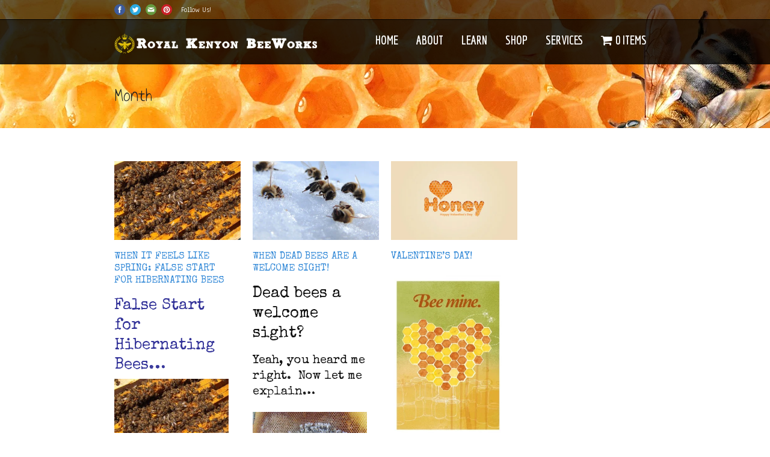

--- FILE ---
content_type: text/html; charset=UTF-8
request_url: https://kenyonbee.com/2016/02/
body_size: 20883
content:
<!DOCTYPE html>
<!--[if lt IE 7]><html class="no-js lt-ie9 lt-ie8 lt-ie7" lang="en-US"> <![endif]-->
<!--[if IE 7]><html class="no-js lt-ie9 lt-ie8" lang="en-US"> <![endif]-->
<!--[if IE 8]><html class="no-js lt-ie9" lang="en-US"> <![endif]-->
<!--[if gt IE 8]><!--> <html class="no-js" lang="en-US"> <!--<![endif]-->
<head>

	<!-- Basic Page Needs
  ================================================== -->
	<meta charset="UTF-8" />
	
	
	<!--[if lt IE 9]>
		<script src="https://html5shiv.googlecode.com/svn/trunk/html5.js"></script>
	<![endif]-->

	<!-- CSS
  ================================================== -->
				<meta name="viewport" content="width=device-width, initial-scale=1.0, maximum-scale=1.0, user-scalable=no">
		
	<!--[if IE 7]>
		<link rel="stylesheet" href="https://kenyonbee.com/wp-content/themes/tourpackage/stylesheet/ie7-style.css" /> 
		<link rel="stylesheet" href="https://kenyonbee.com/wp-content/themes/tourpackage/stylesheet/font-awesome/font-awesome-ie7.min.css" /> 
	<![endif]-->	
	
	<link rel="shortcut icon" href="https://kenyonbee.com/wp-content/uploads/2015/04/favicon2.ico" type="image/x-icon" /><meta property="og:image" content="https://kenyonbee.com/wp-content/uploads/2016/02/Flagstaff-Honey-Bees-Royal-Kenyon-BeeWorks-150x150.jpg"/>        <style type="text/css">        </style>
        <meta name='robots' content='noindex, follow' />

	<!-- This site is optimized with the Yoast SEO plugin v26.6 - https://yoast.com/wordpress/plugins/seo/ -->
	<title>February 2016 - Flagstaff Honey</title>
	<meta property="og:locale" content="en_US" />
	<meta property="og:type" content="website" />
	<meta property="og:title" content="February 2016 - Flagstaff Honey" />
	<meta property="og:url" content="https://kenyonbee.com/2016/02/" />
	<meta property="og:site_name" content="Flagstaff Honey" />
	<meta property="og:image" content="https://kenyonbee.com/wp-content/uploads/2017/11/Save-the-Bees-Kids-1-1024x682.png" />
	<meta property="og:image:width" content="1024" />
	<meta property="og:image:height" content="682" />
	<meta property="og:image:type" content="image/png" />
	<script type="application/ld+json" class="yoast-schema-graph">{"@context":"https://schema.org","@graph":[{"@type":"CollectionPage","@id":"https://kenyonbee.com/2016/02/","url":"https://kenyonbee.com/2016/02/","name":"February 2016 - Flagstaff Honey","isPartOf":{"@id":"https://kenyonbee.com/#website"},"primaryImageOfPage":{"@id":"https://kenyonbee.com/2016/02/#primaryimage"},"image":{"@id":"https://kenyonbee.com/2016/02/#primaryimage"},"thumbnailUrl":"https://kenyonbee.com/wp-content/uploads/2016/02/Flagstaff-Honey-Bees-Royal-Kenyon-BeeWorks.jpg","breadcrumb":{"@id":"https://kenyonbee.com/2016/02/#breadcrumb"},"inLanguage":"en-US"},{"@type":"ImageObject","inLanguage":"en-US","@id":"https://kenyonbee.com/2016/02/#primaryimage","url":"https://kenyonbee.com/wp-content/uploads/2016/02/Flagstaff-Honey-Bees-Royal-Kenyon-BeeWorks.jpg","contentUrl":"https://kenyonbee.com/wp-content/uploads/2016/02/Flagstaff-Honey-Bees-Royal-Kenyon-BeeWorks.jpg","width":960,"height":720,"caption":"Flagstaff Honey Bees Royal Kenyon BeeWorks"},{"@type":"BreadcrumbList","@id":"https://kenyonbee.com/2016/02/#breadcrumb","itemListElement":[{"@type":"ListItem","position":1,"name":"Home","item":"https://kenyonbee.com/"},{"@type":"ListItem","position":2,"name":"Archives for February 2016"}]},{"@type":"WebSite","@id":"https://kenyonbee.com/#website","url":"https://kenyonbee.com/","name":"Flagstaff Honey","description":"Raw Honey, Soaps, Lip Balms, Candles &amp; More From Rescued Honey Bees!","publisher":{"@id":"https://kenyonbee.com/#organization"},"potentialAction":[{"@type":"SearchAction","target":{"@type":"EntryPoint","urlTemplate":"https://kenyonbee.com/?s={search_term_string}"},"query-input":{"@type":"PropertyValueSpecification","valueRequired":true,"valueName":"search_term_string"}}],"inLanguage":"en-US"},{"@type":"Organization","@id":"https://kenyonbee.com/#organization","name":"Royal Kenyon BeeWorks","url":"https://kenyonbee.com/","logo":{"@type":"ImageObject","inLanguage":"en-US","@id":"https://kenyonbee.com/#/schema/logo/image/","url":"https://kenyonbee.com/wp-content/uploads/2015/04/RKB-Business-Card-2-1.png","contentUrl":"https://kenyonbee.com/wp-content/uploads/2015/04/RKB-Business-Card-2-1.png","width":1085,"height":635,"caption":"Royal Kenyon BeeWorks"},"image":{"@id":"https://kenyonbee.com/#/schema/logo/image/"},"sameAs":["https://www.facebook.com/kenyonbees/","https://x.com/kenyonbees","http://www.instagram.com/flagstaffhoney"]}]}</script>
	<!-- / Yoast SEO plugin. -->


<link rel='dns-prefetch' href='//fonts.googleapis.com' />
<link rel='dns-prefetch' href='//ajax.googleapis.com' />
<link rel="alternate" type="application/rss+xml" title="Flagstaff Honey &raquo; Feed" href="https://kenyonbee.com/feed/" />
<link rel="alternate" type="application/rss+xml" title="Flagstaff Honey &raquo; Comments Feed" href="https://kenyonbee.com/comments/feed/" />
<style id='wp-img-auto-sizes-contain-inline-css' type='text/css'>
img:is([sizes=auto i],[sizes^="auto," i]){contain-intrinsic-size:3000px 1500px}
/*# sourceURL=wp-img-auto-sizes-contain-inline-css */
</style>
<link rel='stylesheet' id='pkt-style-css' href='https://kenyonbee.com/wp-content/themes/tourpackage/style.css' type='text/css' media='all' />
<link rel='stylesheet' id='pkt-foundation-css' href='https://kenyonbee.com/wp-content/themes/tourpackage/stylesheet/foundation-responsive.css' type='text/css' media='all' />
<link rel='stylesheet' id='style-custom-css' href='https://kenyonbee.com/wp-content/themes/tourpackage/style-custom.css' type='text/css' media='all' />
<link rel='stylesheet' id='Google-Font-Anaheim-css' href='https://fonts.googleapis.com/css?family=Anaheim%3An%2Ci%2Cb%2Cbi&#038;subset=latin&#038;ver=6.9' type='text/css' media='all' />
<link rel='stylesheet' id='Google-Font-Annie+Use+Your+Telescope-css' href='https://fonts.googleapis.com/css?family=Annie+Use+Your+Telescope%3An%2Ci%2Cb%2Cbi&#038;subset=latin&#038;ver=6.9' type='text/css' media='all' />
<link rel='stylesheet' id='Google-Font-Covered+By+Your+Grace-css' href='https://fonts.googleapis.com/css?family=Covered+By+Your+Grace%3An%2Ci%2Cb%2Cbi&#038;subset=latin&#038;ver=6.9' type='text/css' media='all' />
<link rel='stylesheet' id='Google-Font-Droid+Serif-css' href='https://fonts.googleapis.com/css?family=Droid+Serif%3An%2Ci%2Cb%2Cbi&#038;subset=latin&#038;ver=6.9' type='text/css' media='all' />
<link rel='stylesheet' id='Google-Font-Economica-css' href='https://fonts.googleapis.com/css?family=Economica%3An%2Ci%2Cb%2Cbi&#038;subset=latin&#038;ver=6.9' type='text/css' media='all' />
<link rel='stylesheet' id='Google-Font-Special+Elite-css' href='https://fonts.googleapis.com/css?family=Special+Elite%3An%2Ci%2Cb%2Cbi&#038;subset=latin&#038;ver=6.9' type='text/css' media='all' />
<link rel='stylesheet' id='sbi_styles-css' href='https://kenyonbee.com/wp-content/plugins/instagram-feed/css/sbi-styles.min.css' type='text/css' media='all' />
<link rel='stylesheet' id='layerslider-css' href='https://kenyonbee.com/wp-content/plugins/layerslider/assets/static/layerslider/css/layerslider.css' type='text/css' media='all' />
<link rel='stylesheet' id='ls-google-fonts-css' href='https://fonts.googleapis.com/css?family=Lato:100,300,regular,700,900%7COpen+Sans:300%7CIndie+Flower:regular%7COswald:300,regular,700&#038;subset=latin%2Clatin-ext' type='text/css' media='all' />
<style id='wp-block-library-inline-css' type='text/css'>
:root{--wp-block-synced-color:#7a00df;--wp-block-synced-color--rgb:122,0,223;--wp-bound-block-color:var(--wp-block-synced-color);--wp-editor-canvas-background:#ddd;--wp-admin-theme-color:#007cba;--wp-admin-theme-color--rgb:0,124,186;--wp-admin-theme-color-darker-10:#006ba1;--wp-admin-theme-color-darker-10--rgb:0,107,160.5;--wp-admin-theme-color-darker-20:#005a87;--wp-admin-theme-color-darker-20--rgb:0,90,135;--wp-admin-border-width-focus:2px}@media (min-resolution:192dpi){:root{--wp-admin-border-width-focus:1.5px}}.wp-element-button{cursor:pointer}:root .has-very-light-gray-background-color{background-color:#eee}:root .has-very-dark-gray-background-color{background-color:#313131}:root .has-very-light-gray-color{color:#eee}:root .has-very-dark-gray-color{color:#313131}:root .has-vivid-green-cyan-to-vivid-cyan-blue-gradient-background{background:linear-gradient(135deg,#00d084,#0693e3)}:root .has-purple-crush-gradient-background{background:linear-gradient(135deg,#34e2e4,#4721fb 50%,#ab1dfe)}:root .has-hazy-dawn-gradient-background{background:linear-gradient(135deg,#faaca8,#dad0ec)}:root .has-subdued-olive-gradient-background{background:linear-gradient(135deg,#fafae1,#67a671)}:root .has-atomic-cream-gradient-background{background:linear-gradient(135deg,#fdd79a,#004a59)}:root .has-nightshade-gradient-background{background:linear-gradient(135deg,#330968,#31cdcf)}:root .has-midnight-gradient-background{background:linear-gradient(135deg,#020381,#2874fc)}:root{--wp--preset--font-size--normal:16px;--wp--preset--font-size--huge:42px}.has-regular-font-size{font-size:1em}.has-larger-font-size{font-size:2.625em}.has-normal-font-size{font-size:var(--wp--preset--font-size--normal)}.has-huge-font-size{font-size:var(--wp--preset--font-size--huge)}.has-text-align-center{text-align:center}.has-text-align-left{text-align:left}.has-text-align-right{text-align:right}.has-fit-text{white-space:nowrap!important}#end-resizable-editor-section{display:none}.aligncenter{clear:both}.items-justified-left{justify-content:flex-start}.items-justified-center{justify-content:center}.items-justified-right{justify-content:flex-end}.items-justified-space-between{justify-content:space-between}.screen-reader-text{border:0;clip-path:inset(50%);height:1px;margin:-1px;overflow:hidden;padding:0;position:absolute;width:1px;word-wrap:normal!important}.screen-reader-text:focus{background-color:#ddd;clip-path:none;color:#444;display:block;font-size:1em;height:auto;left:5px;line-height:normal;padding:15px 23px 14px;text-decoration:none;top:5px;width:auto;z-index:100000}html :where(.has-border-color){border-style:solid}html :where([style*=border-top-color]){border-top-style:solid}html :where([style*=border-right-color]){border-right-style:solid}html :where([style*=border-bottom-color]){border-bottom-style:solid}html :where([style*=border-left-color]){border-left-style:solid}html :where([style*=border-width]){border-style:solid}html :where([style*=border-top-width]){border-top-style:solid}html :where([style*=border-right-width]){border-right-style:solid}html :where([style*=border-bottom-width]){border-bottom-style:solid}html :where([style*=border-left-width]){border-left-style:solid}html :where(img[class*=wp-image-]){height:auto;max-width:100%}:where(figure){margin:0 0 1em}html :where(.is-position-sticky){--wp-admin--admin-bar--position-offset:var(--wp-admin--admin-bar--height,0px)}@media screen and (max-width:600px){html :where(.is-position-sticky){--wp-admin--admin-bar--position-offset:0px}}

/*# sourceURL=wp-block-library-inline-css */
</style><link rel='stylesheet' id='wc-blocks-style-css' href='https://kenyonbee.com/wp-content/plugins/woocommerce/assets/client/blocks/wc-blocks.css' type='text/css' media='all' />
<style id='global-styles-inline-css' type='text/css'>
:root{--wp--preset--aspect-ratio--square: 1;--wp--preset--aspect-ratio--4-3: 4/3;--wp--preset--aspect-ratio--3-4: 3/4;--wp--preset--aspect-ratio--3-2: 3/2;--wp--preset--aspect-ratio--2-3: 2/3;--wp--preset--aspect-ratio--16-9: 16/9;--wp--preset--aspect-ratio--9-16: 9/16;--wp--preset--color--black: #000000;--wp--preset--color--cyan-bluish-gray: #abb8c3;--wp--preset--color--white: #ffffff;--wp--preset--color--pale-pink: #f78da7;--wp--preset--color--vivid-red: #cf2e2e;--wp--preset--color--luminous-vivid-orange: #ff6900;--wp--preset--color--luminous-vivid-amber: #fcb900;--wp--preset--color--light-green-cyan: #7bdcb5;--wp--preset--color--vivid-green-cyan: #00d084;--wp--preset--color--pale-cyan-blue: #8ed1fc;--wp--preset--color--vivid-cyan-blue: #0693e3;--wp--preset--color--vivid-purple: #9b51e0;--wp--preset--gradient--vivid-cyan-blue-to-vivid-purple: linear-gradient(135deg,rgb(6,147,227) 0%,rgb(155,81,224) 100%);--wp--preset--gradient--light-green-cyan-to-vivid-green-cyan: linear-gradient(135deg,rgb(122,220,180) 0%,rgb(0,208,130) 100%);--wp--preset--gradient--luminous-vivid-amber-to-luminous-vivid-orange: linear-gradient(135deg,rgb(252,185,0) 0%,rgb(255,105,0) 100%);--wp--preset--gradient--luminous-vivid-orange-to-vivid-red: linear-gradient(135deg,rgb(255,105,0) 0%,rgb(207,46,46) 100%);--wp--preset--gradient--very-light-gray-to-cyan-bluish-gray: linear-gradient(135deg,rgb(238,238,238) 0%,rgb(169,184,195) 100%);--wp--preset--gradient--cool-to-warm-spectrum: linear-gradient(135deg,rgb(74,234,220) 0%,rgb(151,120,209) 20%,rgb(207,42,186) 40%,rgb(238,44,130) 60%,rgb(251,105,98) 80%,rgb(254,248,76) 100%);--wp--preset--gradient--blush-light-purple: linear-gradient(135deg,rgb(255,206,236) 0%,rgb(152,150,240) 100%);--wp--preset--gradient--blush-bordeaux: linear-gradient(135deg,rgb(254,205,165) 0%,rgb(254,45,45) 50%,rgb(107,0,62) 100%);--wp--preset--gradient--luminous-dusk: linear-gradient(135deg,rgb(255,203,112) 0%,rgb(199,81,192) 50%,rgb(65,88,208) 100%);--wp--preset--gradient--pale-ocean: linear-gradient(135deg,rgb(255,245,203) 0%,rgb(182,227,212) 50%,rgb(51,167,181) 100%);--wp--preset--gradient--electric-grass: linear-gradient(135deg,rgb(202,248,128) 0%,rgb(113,206,126) 100%);--wp--preset--gradient--midnight: linear-gradient(135deg,rgb(2,3,129) 0%,rgb(40,116,252) 100%);--wp--preset--font-size--small: 13px;--wp--preset--font-size--medium: 20px;--wp--preset--font-size--large: 36px;--wp--preset--font-size--x-large: 42px;--wp--preset--spacing--20: 0.44rem;--wp--preset--spacing--30: 0.67rem;--wp--preset--spacing--40: 1rem;--wp--preset--spacing--50: 1.5rem;--wp--preset--spacing--60: 2.25rem;--wp--preset--spacing--70: 3.38rem;--wp--preset--spacing--80: 5.06rem;--wp--preset--shadow--natural: 6px 6px 9px rgba(0, 0, 0, 0.2);--wp--preset--shadow--deep: 12px 12px 50px rgba(0, 0, 0, 0.4);--wp--preset--shadow--sharp: 6px 6px 0px rgba(0, 0, 0, 0.2);--wp--preset--shadow--outlined: 6px 6px 0px -3px rgb(255, 255, 255), 6px 6px rgb(0, 0, 0);--wp--preset--shadow--crisp: 6px 6px 0px rgb(0, 0, 0);}:where(.is-layout-flex){gap: 0.5em;}:where(.is-layout-grid){gap: 0.5em;}body .is-layout-flex{display: flex;}.is-layout-flex{flex-wrap: wrap;align-items: center;}.is-layout-flex > :is(*, div){margin: 0;}body .is-layout-grid{display: grid;}.is-layout-grid > :is(*, div){margin: 0;}:where(.wp-block-columns.is-layout-flex){gap: 2em;}:where(.wp-block-columns.is-layout-grid){gap: 2em;}:where(.wp-block-post-template.is-layout-flex){gap: 1.25em;}:where(.wp-block-post-template.is-layout-grid){gap: 1.25em;}.has-black-color{color: var(--wp--preset--color--black) !important;}.has-cyan-bluish-gray-color{color: var(--wp--preset--color--cyan-bluish-gray) !important;}.has-white-color{color: var(--wp--preset--color--white) !important;}.has-pale-pink-color{color: var(--wp--preset--color--pale-pink) !important;}.has-vivid-red-color{color: var(--wp--preset--color--vivid-red) !important;}.has-luminous-vivid-orange-color{color: var(--wp--preset--color--luminous-vivid-orange) !important;}.has-luminous-vivid-amber-color{color: var(--wp--preset--color--luminous-vivid-amber) !important;}.has-light-green-cyan-color{color: var(--wp--preset--color--light-green-cyan) !important;}.has-vivid-green-cyan-color{color: var(--wp--preset--color--vivid-green-cyan) !important;}.has-pale-cyan-blue-color{color: var(--wp--preset--color--pale-cyan-blue) !important;}.has-vivid-cyan-blue-color{color: var(--wp--preset--color--vivid-cyan-blue) !important;}.has-vivid-purple-color{color: var(--wp--preset--color--vivid-purple) !important;}.has-black-background-color{background-color: var(--wp--preset--color--black) !important;}.has-cyan-bluish-gray-background-color{background-color: var(--wp--preset--color--cyan-bluish-gray) !important;}.has-white-background-color{background-color: var(--wp--preset--color--white) !important;}.has-pale-pink-background-color{background-color: var(--wp--preset--color--pale-pink) !important;}.has-vivid-red-background-color{background-color: var(--wp--preset--color--vivid-red) !important;}.has-luminous-vivid-orange-background-color{background-color: var(--wp--preset--color--luminous-vivid-orange) !important;}.has-luminous-vivid-amber-background-color{background-color: var(--wp--preset--color--luminous-vivid-amber) !important;}.has-light-green-cyan-background-color{background-color: var(--wp--preset--color--light-green-cyan) !important;}.has-vivid-green-cyan-background-color{background-color: var(--wp--preset--color--vivid-green-cyan) !important;}.has-pale-cyan-blue-background-color{background-color: var(--wp--preset--color--pale-cyan-blue) !important;}.has-vivid-cyan-blue-background-color{background-color: var(--wp--preset--color--vivid-cyan-blue) !important;}.has-vivid-purple-background-color{background-color: var(--wp--preset--color--vivid-purple) !important;}.has-black-border-color{border-color: var(--wp--preset--color--black) !important;}.has-cyan-bluish-gray-border-color{border-color: var(--wp--preset--color--cyan-bluish-gray) !important;}.has-white-border-color{border-color: var(--wp--preset--color--white) !important;}.has-pale-pink-border-color{border-color: var(--wp--preset--color--pale-pink) !important;}.has-vivid-red-border-color{border-color: var(--wp--preset--color--vivid-red) !important;}.has-luminous-vivid-orange-border-color{border-color: var(--wp--preset--color--luminous-vivid-orange) !important;}.has-luminous-vivid-amber-border-color{border-color: var(--wp--preset--color--luminous-vivid-amber) !important;}.has-light-green-cyan-border-color{border-color: var(--wp--preset--color--light-green-cyan) !important;}.has-vivid-green-cyan-border-color{border-color: var(--wp--preset--color--vivid-green-cyan) !important;}.has-pale-cyan-blue-border-color{border-color: var(--wp--preset--color--pale-cyan-blue) !important;}.has-vivid-cyan-blue-border-color{border-color: var(--wp--preset--color--vivid-cyan-blue) !important;}.has-vivid-purple-border-color{border-color: var(--wp--preset--color--vivid-purple) !important;}.has-vivid-cyan-blue-to-vivid-purple-gradient-background{background: var(--wp--preset--gradient--vivid-cyan-blue-to-vivid-purple) !important;}.has-light-green-cyan-to-vivid-green-cyan-gradient-background{background: var(--wp--preset--gradient--light-green-cyan-to-vivid-green-cyan) !important;}.has-luminous-vivid-amber-to-luminous-vivid-orange-gradient-background{background: var(--wp--preset--gradient--luminous-vivid-amber-to-luminous-vivid-orange) !important;}.has-luminous-vivid-orange-to-vivid-red-gradient-background{background: var(--wp--preset--gradient--luminous-vivid-orange-to-vivid-red) !important;}.has-very-light-gray-to-cyan-bluish-gray-gradient-background{background: var(--wp--preset--gradient--very-light-gray-to-cyan-bluish-gray) !important;}.has-cool-to-warm-spectrum-gradient-background{background: var(--wp--preset--gradient--cool-to-warm-spectrum) !important;}.has-blush-light-purple-gradient-background{background: var(--wp--preset--gradient--blush-light-purple) !important;}.has-blush-bordeaux-gradient-background{background: var(--wp--preset--gradient--blush-bordeaux) !important;}.has-luminous-dusk-gradient-background{background: var(--wp--preset--gradient--luminous-dusk) !important;}.has-pale-ocean-gradient-background{background: var(--wp--preset--gradient--pale-ocean) !important;}.has-electric-grass-gradient-background{background: var(--wp--preset--gradient--electric-grass) !important;}.has-midnight-gradient-background{background: var(--wp--preset--gradient--midnight) !important;}.has-small-font-size{font-size: var(--wp--preset--font-size--small) !important;}.has-medium-font-size{font-size: var(--wp--preset--font-size--medium) !important;}.has-large-font-size{font-size: var(--wp--preset--font-size--large) !important;}.has-x-large-font-size{font-size: var(--wp--preset--font-size--x-large) !important;}
/*# sourceURL=global-styles-inline-css */
</style>

<style id='classic-theme-styles-inline-css' type='text/css'>
/*! This file is auto-generated */
.wp-block-button__link{color:#fff;background-color:#32373c;border-radius:9999px;box-shadow:none;text-decoration:none;padding:calc(.667em + 2px) calc(1.333em + 2px);font-size:1.125em}.wp-block-file__button{background:#32373c;color:#fff;text-decoration:none}
/*# sourceURL=/wp-includes/css/classic-themes.min.css */
</style>
<link rel='stylesheet' id='contact-form-7-css' href='https://kenyonbee.com/wp-content/plugins/contact-form-7/includes/css/styles.css' type='text/css' media='all' />
<link rel='stylesheet' id='wpsm_counter-font-awesome-front-css' href='https://kenyonbee.com/wp-content/plugins/counter-number-showcase/assets/css/font-awesome/css/font-awesome.min.css' type='text/css' media='all' />
<link rel='stylesheet' id='wpsm_counter_bootstrap-front-css' href='https://kenyonbee.com/wp-content/plugins/counter-number-showcase/assets/css/bootstrap-front.css' type='text/css' media='all' />
<link rel='stylesheet' id='wpsm_counter_column-css' href='https://kenyonbee.com/wp-content/plugins/counter-number-showcase/assets/css/counter-column.css' type='text/css' media='all' />
<link rel='stylesheet' id='fti-feeds-css' href='https://kenyonbee.com/wp-content/plugins/feed-them-instagram/feeds/css/styles.css' type='text/css' media='all' />
<link rel='stylesheet' id='jquery-style-css' href='//ajax.googleapis.com/ajax/libs/jqueryui/1.8.2/themes/smoothness/jquery-ui.css' type='text/css' media='all' />
<link rel='stylesheet' id='wpr_giftcards_css-css' href='https://kenyonbee.com/wp-content/plugins/gift-cards-for-woocommerce/assets/css/styles.css' type='text/css' media='all' />
<link rel='stylesheet' id='wpmenucart-icons-css' href='https://kenyonbee.com/wp-content/plugins/woocommerce-menu-bar-cart/assets/css/wpmenucart-icons.min.css' type='text/css' media='all' />
<style id='wpmenucart-icons-inline-css' type='text/css'>
@font-face{font-family:WPMenuCart;src:url(https://kenyonbee.com/wp-content/plugins/woocommerce-menu-bar-cart/assets/fonts/WPMenuCart.eot);src:url(https://kenyonbee.com/wp-content/plugins/woocommerce-menu-bar-cart/assets/fonts/WPMenuCart.eot?#iefix) format('embedded-opentype'),url(https://kenyonbee.com/wp-content/plugins/woocommerce-menu-bar-cart/assets/fonts/WPMenuCart.woff2) format('woff2'),url(https://kenyonbee.com/wp-content/plugins/woocommerce-menu-bar-cart/assets/fonts/WPMenuCart.woff) format('woff'),url(https://kenyonbee.com/wp-content/plugins/woocommerce-menu-bar-cart/assets/fonts/WPMenuCart.ttf) format('truetype'),url(https://kenyonbee.com/wp-content/plugins/woocommerce-menu-bar-cart/assets/fonts/WPMenuCart.svg#WPMenuCart) format('svg');font-weight:400;font-style:normal;font-display:swap}
/*# sourceURL=wpmenucart-icons-inline-css */
</style>
<link rel='stylesheet' id='wpmenucart-css' href='https://kenyonbee.com/wp-content/plugins/woocommerce-menu-bar-cart/assets/css/wpmenucart-main.min.css' type='text/css' media='all' />
<link rel='stylesheet' id='woocommerce-layout-css' href='https://kenyonbee.com/wp-content/plugins/woocommerce/assets/css/woocommerce-layout.css' type='text/css' media='all' />
<link rel='stylesheet' id='woocommerce-smallscreen-css' href='https://kenyonbee.com/wp-content/plugins/woocommerce/assets/css/woocommerce-smallscreen.css' type='text/css' media='only screen and (max-width: 768px)' />
<link rel='stylesheet' id='woocommerce-general-css' href='https://kenyonbee.com/wp-content/plugins/woocommerce/assets/css/woocommerce.css' type='text/css' media='all' />
<style id='woocommerce-inline-inline-css' type='text/css'>
.woocommerce form .form-row .required { visibility: visible; }
/*# sourceURL=woocommerce-inline-inline-css */
</style>
<link rel='stylesheet' id='wp-date-remover-css' href='https://kenyonbee.com/wp-content/plugins/wp-date-remover/public/css/wp-date-remover-public.css' type='text/css' media='all' />
<link rel='stylesheet' id='wp-add-custom-css-css' href='https://kenyonbee.com?display_custom_css=css&#038;ver=6.9' type='text/css' media='all' />
<link rel='stylesheet' id='themeblvd_gmap-css' href='https://kenyonbee.com/wp-content/plugins/theme-blvd-responsive-google-maps/assets/style.css' type='text/css' media='all' />
<link rel='stylesheet' id='superfish-css' href='https://kenyonbee.com/wp-content/themes/tourpackage/stylesheet/superfish.css' type='text/css' media='all' />
<link rel='stylesheet' id='fancybox-css' href='https://kenyonbee.com/wp-content/themes/tourpackage/stylesheet/fancybox.css' type='text/css' media='all' />
<link rel='stylesheet' id='fancybox-thumbs-css' href='https://kenyonbee.com/wp-content/themes/tourpackage/stylesheet/jquery.fancybox-thumbs.css' type='text/css' media='all' />
<link rel='stylesheet' id='font-awesome-css' href='https://kenyonbee.com/wp-content/themes/tourpackage/stylesheet/font-awesome/font-awesome.css' type='text/css' media='all' />
<link rel='stylesheet' id='tourpackage-flex-slider-css' href='https://kenyonbee.com/wp-content/themes/tourpackage/stylesheet/flexslider.css' type='text/css' media='all' />
<script type="text/javascript" id="wpo_min-header-0-js-extra">
/* <![CDATA[ */
var ftsAjax = {"ajaxurl":"https://kenyonbee.com/wp-admin/admin-ajax.php"};
var ftsAjax = {"ajaxurl":"https://kenyonbee.com/wp-admin/admin-ajax.php"};
var LS_Meta = {"v":"6.11.2","fixGSAP":"1"};
//# sourceURL=wpo_min-header-0-js-extra
/* ]]> */
</script>
<script type="text/javascript" src="https://kenyonbee.com/wp-content/cache/wpo-minify/1767422373/assets/wpo-minify-header-c8ac4e42.min.js" id="wpo_min-header-0-js"></script>
<script type="text/javascript" id="wpo_min-header-1-js-extra">
/* <![CDATA[ */
var wc_add_to_cart_params = {"ajax_url":"/wp-admin/admin-ajax.php","wc_ajax_url":"/?wc-ajax=%%endpoint%%","i18n_view_cart":"View cart","cart_url":"https://kenyonbee.com/cart/","is_cart":"","cart_redirect_after_add":"no"};
var woocommerce_params = {"ajax_url":"/wp-admin/admin-ajax.php","wc_ajax_url":"/?wc-ajax=%%endpoint%%","i18n_password_show":"Show password","i18n_password_hide":"Hide password"};
//# sourceURL=wpo_min-header-1-js-extra
/* ]]> */
</script>
<script type="text/javascript" src="https://kenyonbee.com/wp-content/cache/wpo-minify/1767422373/assets/wpo-minify-header-e9ad3715.min.js" id="wpo_min-header-1-js" defer="defer" data-wp-strategy="defer"></script>
<script type="text/javascript" src="https://kenyonbee.com/wp-content/cache/wpo-minify/1767422373/assets/wpo-minify-header-b55e0f8a.min.js" id="wpo_min-header-2-js"></script>
<meta name="generator" content="Powered by LayerSlider 6.11.2 - Multi-Purpose, Responsive, Parallax, Mobile-Friendly Slider Plugin for WordPress." />
<!-- LayerSlider updates and docs at: https://layerslider.kreaturamedia.com -->
<link rel="https://api.w.org/" href="https://kenyonbee.com/wp-json/" /><link rel="EditURI" type="application/rsd+xml" title="RSD" href="https://kenyonbee.com/xmlrpc.php?rsd" />
<meta name="generator" content="WordPress 6.9" />
<meta name="generator" content="WooCommerce 10.4.3" />
        <script type="text/javascript">
            var myAjaxFTS = 'https://kenyonbee.com/wp-admin/admin-ajax.php';
        </script>
                <script type="text/javascript">
            var myAjaxFTS = 'https://kenyonbee.com/wp-admin/admin-ajax.php';
        </script>
        <script>
  (function(i,s,o,g,r,a,m){i['GoogleAnalyticsObject']=r;i[r]=i[r]||function(){
  (i[r].q=i[r].q||[]).push(arguments)},i[r].l=1*new Date();a=s.createElement(o),
  m=s.getElementsByTagName(o)[0];a.async=1;a.src=g;m.parentNode.insertBefore(a,m)
  })(window,document,'script','//www.google-analytics.com/analytics.js','ga');

  ga('create', 'UA-62122140-1', 'auto');
  ga('send', 'pageview');

</script><style type="text/css">@font-face {font-family: "";src: url("");src: url("?#iefix") format("embedded-opentype"), url("") format("truetype");font-weight: normal;font-style: normal;}</style>	
<!--[if lt IE 9]>
<style type="text/css">
	div.shortcode-dropcap.circle,
	div.anythingSlider .anythingControls ul a, .flex-control-nav li a, 
	.nivo-controlNav a, ls-bottom-slidebuttons a{
		z-index: 1000;
		position: relative;
		behavior: url(https://kenyonbee.com/wp-content/themes/tourpackage/stylesheet/ie-fix/PIE.php);
	}

	ul.gdl-accordion li, ul.gdl-toggle-box li{ overflow: hidden; }
	
		
</style>
<![endif]-->
	<noscript><style>.woocommerce-product-gallery{ opacity: 1 !important; }</style></noscript>
	</head>
<body class="archive date wp-theme-tourpackage theme-tourpackage woocommerce-no-js">
<div class="body-outer-wrapper " >
	<div class="body-wrapper">
		<div class="header-outer-wrapper no-top-slider">
			<div class="header-area-wrapper">
				<!-- top navigation -->
									<div class="top-navigation-wrapper boxed-style">
						<div class="top-navigation-container container">
							<div class="top-social-wrapper"><div id="gdl-social-icon" class="social-wrapper gdl-retina"><div class="social-icon-wrapper"><div class="social-icon"><a target="_blank" href="https://www.facebook.com/kenyonbees"><img src="https://kenyonbee.com/wp-content/themes/tourpackage/images/icon/social-icon/facebook.png" alt="facebook" width="18" height="18" /></a></div><div class="social-icon"><a target="_blank" href="http://www.twitter.com/kenyonbees"><img src="https://kenyonbee.com/wp-content/themes/tourpackage/images/icon/social-icon/twitter.png" alt="twitter" width="18" height="18" /></a></div><div class="social-icon"><a target="_blank" href="https://kenyonbee.com/contact-us/"><img src="https://kenyonbee.com/wp-content/themes/tourpackage/images/icon/social-icon/email.png" alt="email" width="18" height="18" /></a></div><div class="social-icon"><a target="_blank" href="http://www.instagram.com/flagstaffhoney"><img src="https://kenyonbee.com/wp-content/themes/tourpackage/images/icon/social-icon/pinterest.png" alt="pinterest" width="18" height="18" /></a></div></div></div></div><div class="top-navigation-left-text"><b><span style="color: #ffffff;">Follow Us!</b></div>							<div class="clear"></div>
						</div>
					</div> <!-- top navigation wrapper -->
								
				<div class="header-wrapper boxed-style">
					<div class="header-container container">
						<!-- Get Logo -->
						<div class="logo-wrapper">
							<a href="https://kenyonbee.com"><img src="https://kenyonbee.com/wp-content/uploads/2015/11/Kenyon-Logo-Name-2.png" alt=""/></a>						</div>

						<!-- Navigation -->
						<div class="gdl-navigation-wrapper">
							<div class="responsive-menu-wrapper"><select id="menu-menu-1" class="menu dropdown-menu"><option value="" class="blank">&#8212; Main Menu &#8212;</option><option class="menu-item menu-item-type-post_type menu-item-object-page menu-item-home menu-item-123 menu-item-depth-0" value="https://kenyonbee.com/">Home</option>
<option class="ppr-rewrite menu-item menu-item-type-post_type menu-item-object-page menu-item-has-children menu-item-122 menu-item-depth-0" value="https://kenyonbee.com/our-story">About</option>	<option class="menu-item menu-item-type-post_type menu-item-object-page menu-item-2906 menu-item-depth-1" value="https://kenyonbee.com/our-story/">- Our Story</option>
	<option class="menu-item menu-item-type-custom menu-item-object-custom menu-item-595 menu-item-depth-1" value="https://kenyonbee.com/flagstaff-honey/">- About Our Honey</option>
	<option class="menu-item menu-item-type-post_type menu-item-object-page menu-item-119 menu-item-depth-1" value="https://kenyonbee.com/contact-us/">- Contact Us</option>

<option class="menu-item menu-item-type-post_type menu-item-object-page menu-item-has-children menu-item-112 menu-item-depth-0" value="https://kenyonbee.com/education/">Learn</option>	<option class="menu-item menu-item-type-post_type menu-item-object-page menu-item-2907 menu-item-depth-1" value="https://kenyonbee.com/education/">- Education</option>
	<option class="menu-item menu-item-type-post_type menu-item-object-page menu-item-2908 menu-item-depth-1" value="https://kenyonbee.com/lectures-and-talks/">- Lectures and Talks</option>
	<option class="menu-item menu-item-type-post_type menu-item-object-page menu-item-297 menu-item-depth-1" value="https://kenyonbee.com/flagstaff-az/">- About Flagstaff, AZ</option>

<option class="menu-item menu-item-type-post_type menu-item-object-page menu-item-has-children menu-item-1071 menu-item-depth-0" value="https://kenyonbee.com/shop/">Shop</option>	<option class="menu-item menu-item-type-custom menu-item-object-custom menu-item-598 menu-item-depth-1" value="https://kenyonbee.com/shop">- Local Flagstaff Delivery</option>
	<option class="menu-item menu-item-type-custom menu-item-object-custom menu-item-596 menu-item-depth-1" value="https://kenyonbee.com/shop">- Nationwide Shipping</option>
	<option class="menu-item menu-item-type-custom menu-item-object-custom menu-item-597 menu-item-depth-1" value="https://kenyonbee.com/buy-in-person/">- Buy In Person</option>

<option class="menu-item menu-item-type-post_type menu-item-object-page menu-item-has-children menu-item-756 menu-item-depth-0" value="https://kenyonbee.com/flagstaff-bee-removal/">Services</option>	<option class="menu-item menu-item-type-post_type menu-item-object-page menu-item-714 menu-item-depth-1" value="https://kenyonbee.com/flagstaff-bee-removal/">- Bee &#038; Wasp Removal</option>
	<option class="menu-item menu-item-type-post_type menu-item-object-page menu-item-710 menu-item-depth-1" value="https://kenyonbee.com/flagstaff-honey-delivery/">- Hive2Home Monthly Honey Delivery</option>

<li class=" wpmenucartli wpmenucart-display-right menu-item" id="wpmenucartli"><a class="wpmenucart-contents empty-wpmenucart-visible" href="https://kenyonbee.com/shop/" title="Start shopping"><i class="wpmenucart-icon-shopping-cart-0" role="img" aria-label="Cart"></i><span class="cartcontents">0 items</span></a></li></select></div><div class="clear"></div><div class="navigation-wrapper sliding-bar"><div class="gdl-current-menu" ></div><div class="main-superfish-wrapper" id="main-superfish-wrapper" ><ul id="menu-menu-2" class="sf-menu"><li id="menu-item-123" class="menu-item menu-item-type-post_type menu-item-object-page menu-item-home menu-item-123"><a href="https://kenyonbee.com/">Home</a></li>
<li id="menu-item-122" class="ppr-rewrite menu-item menu-item-type-post_type menu-item-object-page menu-item-has-children menu-item-122"><a href="https://kenyonbee.com/our-story">About</a>
<ul class="sub-menu">
	<li id="menu-item-2906" class="menu-item menu-item-type-post_type menu-item-object-page menu-item-2906"><a href="https://kenyonbee.com/our-story/">Our Story</a></li>
	<li id="menu-item-595" class="menu-item menu-item-type-custom menu-item-object-custom menu-item-595"><a href="https://kenyonbee.com/flagstaff-honey/" title="Organically produced raw honey">About Our Honey</a></li>
	<li id="menu-item-119" class="menu-item menu-item-type-post_type menu-item-object-page menu-item-119"><a href="https://kenyonbee.com/contact-us/">Contact Us</a></li>
</ul>
</li>
<li id="menu-item-112" class="menu-item menu-item-type-post_type menu-item-object-page menu-item-has-children menu-item-112"><a href="https://kenyonbee.com/education/">Learn</a>
<ul class="sub-menu">
	<li id="menu-item-2907" class="menu-item menu-item-type-post_type menu-item-object-page menu-item-2907"><a href="https://kenyonbee.com/education/">Education</a></li>
	<li id="menu-item-2908" class="menu-item menu-item-type-post_type menu-item-object-page menu-item-2908"><a href="https://kenyonbee.com/lectures-and-talks/">Lectures and Talks</a></li>
	<li id="menu-item-297" class="menu-item menu-item-type-post_type menu-item-object-page menu-item-297"><a href="https://kenyonbee.com/flagstaff-az/">About Flagstaff, AZ</a></li>
</ul>
</li>
<li id="menu-item-1071" class="menu-item menu-item-type-post_type menu-item-object-page menu-item-has-children menu-item-1071"><a href="https://kenyonbee.com/shop/">Shop</a>
<ul class="sub-menu">
	<li id="menu-item-598" class="menu-item menu-item-type-custom menu-item-object-custom menu-item-598"><a href="https://kenyonbee.com/shop" title="We Hand-deliver in Flagstaff!">Local Flagstaff Delivery</a></li>
	<li id="menu-item-596" class="menu-item menu-item-type-custom menu-item-object-custom menu-item-596"><a href="https://kenyonbee.com/shop" title="We ship to all 50 states!">Nationwide Shipping</a></li>
	<li id="menu-item-597" class="menu-item menu-item-type-custom menu-item-object-custom menu-item-597"><a href="https://kenyonbee.com/buy-in-person/">Buy In Person</a></li>
</ul>
</li>
<li id="menu-item-756" class="menu-item menu-item-type-post_type menu-item-object-page menu-item-has-children menu-item-756"><a href="https://kenyonbee.com/flagstaff-bee-removal/">Services</a>
<ul class="sub-menu">
	<li id="menu-item-714" class="menu-item menu-item-type-post_type menu-item-object-page menu-item-714"><a href="https://kenyonbee.com/flagstaff-bee-removal/">Bee &#038; Wasp Removal</a></li>
	<li id="menu-item-710" class="menu-item menu-item-type-post_type menu-item-object-page menu-item-710"><a href="https://kenyonbee.com/flagstaff-honey-delivery/">Hive2Home Monthly Honey Delivery</a></li>
</ul>
</li>
<li class="menu-item menu-item-type-post_type menu-item-object-page wpmenucartli wpmenucart-display-right menu-item" id="wpmenucartli"><a class="wpmenucart-contents empty-wpmenucart-visible" href="https://kenyonbee.com/shop/" title="Start shopping"><i class="wpmenucart-icon-shopping-cart-0" role="img" aria-label="Cart"></i><span class="cartcontents">0 items</span></a></li></ul><div class="clear"></div></div><div class="clear"></div></div>							<div class="clear"></div>
						</div>
						<div class="clear"></div>
					</div> <!-- header container -->
				</div> <!-- header area -->		
			</div> <!-- header wrapper -->		
			<div class="page-header-wrapper gdl-container-color boxed-style gdl-border-x bottom"><div class="page-header-overlay"></div><div class="page-header-container container"><h1 class="page-header-title">Month</h1><div class="clear"></div></div></div>		</div> <!-- header outer wrapper --><div class="content-outer-wrapper">
	<div class="content-wrapper container main ">
		<div class="page-wrapper archive-page ">
		<div class="row gdl-page-row-wrapper"><div class="gdl-page-left mb0 twelve columns"><div class="row"><div class="gdl-page-item mb0 pb20 twelve columns"><div id="blog-item-holder" class="blog-item-holder"><div class="row"><div class="three columns gdl-blog-widget"><div class="blog-content-wrapper"><div class="blog-media-wrapper gdl-image"><a href="https://kenyonbee.com/when-it-feels-like-spring-false-start-for-the-bees/"><img src="https://kenyonbee.com/wp-content/uploads/2016/02/Flagstaff-Honey-Bees-Royal-Kenyon-BeeWorks-400x250.jpg" alt="Flagstaff Honey Bees Royal Kenyon BeeWorks"/></a></div><h2 class="blog-title"><a href="https://kenyonbee.com/when-it-feels-like-spring-false-start-for-the-bees/">When it feels like Spring: False start for hibernating bees</a></h2><div class="blog-info-wrapper"><div class="blog-date"><a href="https://kenyonbee.com/2026/01/17/" ></a></div><div class="blog-comment"><span class="blog-info-divider">|</span><span>Comments are Off</span></div><div class="clear"></div></div><div class="blog-content"><h2><span style="color: #333399;">False Start for Hibernating Bees&#8230;</span><a href="https://kenyonbee.com/wp-content/uploads/2016/02/Flagstaff-Honey-Bees-Royal-Kenyon-BeeWorks.jpg" rel="attachment wp-att-1127"><img fetchpriority="high" decoding="async" class="size-medium wp-image-1127 alignleft" src="https://kenyonbee.com/wp-content/uploads/2016/02/Flagstaff-Honey-Bees-Royal-Kenyon-BeeWorks-300x225.jpg" alt="Flagstaff Honey Bees Royal Kenyon BeeWorks" width="300" height="225" srcset="https://kenyonbee.com/wp-content/uploads/2016/02/Flagstaff-Honey-Bees-Royal-Kenyon-BeeWorks-300x225.jpg 300w, https://kenyonbee.com/wp-content/uploads/2016/02/Flagstaff-Honey-Bees-Royal-Kenyon-BeeWorks-768x576.jpg 768w, https://kenyonbee.com/wp-content/uploads/2016/02/Flagstaff-Honey-Bees-Royal-Kenyon-BeeWorks.jpg 960w" sizes="(max-width: 300px) 100vw, 300px" /></a></h2>
<p>Would you believe it&#8217;s mid-February around here in Flagstaff?  Having spent the past few days outside I wouldn&#8217;t.  The problem is that neither do the hibernating bees.</p>
<p>We&#8217;ve been having record-breaking highs for this time of year and it&#8217;s truly been out of the norm.  It seems the large El Nino effect for 2015 and 2016 that they&#8217;ve said should produce LOTS of snow has simply vanished.  Instead of being buried in snow, currently, we&#8217;re wrapped in a warm sunshine blanket.  Now don&#8217;t think that I&#8217;m complaining!  It&#8217;s really quite lovely.  Just last week we took the kids to the park for a couple hours and soaked up the sun.  It may FEEL like spring&#8230;but it&#8217;s not.  That may become a problem for our bees.</p>
<p style="text-align: left;">Every day for the past week or so our bees have been pretty active—flying in and out of the hive like it&#8217;s springtime, looking for nectar and pollen.  Problem is that it&#8217;s not springtime.  And there is no nectar or pollen.  So what do we end up with?  Just a bunch of hungry bees buzzing about, expending precious energy in a vain pursuit of a false start to Spring.  Instead of balling up close and conserving energy, bees have begun to strike out in search of resources for the hive, but coming back empty-handed like the first dove sent out by Noah in search of signs of life.<a href="http://www.flagstaffbeeremoval.com/pollination-services/" target="_blank" rel="attachment noopener wp-att-497"><img decoding="async" class="wp-image-497 size-full alignright" title="Hibernating Bees We do out very best to rescue and re-home our native bees. They provide a huge service to us, and we're more than happy to give them a good honey home!" src="https://kenyonbee.com/wp-content/uploads/2015/04/without_bees_they_d_all_be_off_the_menu.jpg" alt="Hibernating Bees We do out very best to rescue and re-home our native bees. They provide a huge service to us, and we're more than happy to give them a good honey home!" width="300" height="300" srcset="https://kenyonbee.com/wp-content/uploads/2015/04/without_bees_they_d_all_be_off_the_menu.jpg 300w, https://kenyonbee.com/wp-content/uploads/2015/04/without_bees_they_d_all_be_off_the_menu-150x150.jpg 150w" sizes="(max-width: 300px) 100vw, 300px" /></a></p>
<p>All this activity has not gone unnoticed.  This might help explain why we&#8217;ve already gotten multiple calls this week from people looking for Northern Arizona bee removal.  We&#8217;re happy to oblige.  I&#8217;m glad they call us first, instead of a local Flagstaff bee exterminator to kill the bees.  We do our very best to rescue and re-home our native Arizona bees.  They provide a huge service to us, and we&#8217;re more than happy to give them a good honey home!  If you have problem bees right now, or throughout the season <a href="http://www.FlagstaffBeeRemoval.com" target="_blank" rel="noopener">let us know</a> and we&#8217;ll come to the rescue.</p>
<p><a href="http://www.FlagstaffBeeRemoval.com" target="_blank" rel="attachment noopener wp-att-1139"><img decoding="async" class="aligncenter wp-image-1139 size-medium" src="https://kenyonbee.com/wp-content/uploads/2016/02/Arizona-Bee-Rescue-300x167.jpg" alt="Arizona Bee Rescue" width="300" height="167" srcset="https://kenyonbee.com/wp-content/uploads/2016/02/Arizona-Bee-Rescue-300x167.jpg 300w, https://kenyonbee.com/wp-content/uploads/2016/02/Arizona-Bee-Rescue.jpg 400w" sizes="(max-width: 300px) 100vw, 300px" /></a></p>
<p>As much as I love this nice warm weather, I do hope for a bit (or a bunch) more snow.  We can certainly use it around here, and it just might help keep all the hibernating bees a little more tucked into their homes, dreaming of the REAL Spring and its abundant flow of nectar, pollen, and wonderful fresh smells!  Sweet dreams bees&#8230;</p>
</div></div></div><div class="three columns gdl-blog-widget"><div class="blog-content-wrapper"><div class="blog-media-wrapper gdl-image"><a href="https://kenyonbee.com/when-dead-bees-are-a-welcome-sight/"><img src="https://kenyonbee.com/wp-content/uploads/2016/02/bees-on-snow-400x250.jpg" alt="dead bees on snow"/></a></div><h2 class="blog-title"><a href="https://kenyonbee.com/when-dead-bees-are-a-welcome-sight/">When dead bees are a welcome sight!</a></h2><div class="blog-info-wrapper"><div class="blog-date"><a href="https://kenyonbee.com/2026/01/17/" ></a></div><div class="blog-comment"><span class="blog-info-divider">|</span><span>Comments are Off</span></div><div class="clear"></div></div><div class="blog-content"><h2>Dead bees a welcome sight?</h2>
<h3>Yeah, you heard me right.  Now let me explain&#8230;</h3>
<p><a href="https://kenyonbee.com/wp-content/uploads/2015/04/800px-Abeilles-mortes-dead-bees.jpg" rel="attachment wp-att-377"><img loading="lazy" decoding="async" class="size-medium wp-image-377 alignright" src="https://kenyonbee.com/wp-content/uploads/2015/04/800px-Abeilles-mortes-dead-bees-300x225.jpg" alt="dead bees on frame" width="300" height="225" srcset="https://kenyonbee.com/wp-content/uploads/2015/04/800px-Abeilles-mortes-dead-bees-300x225.jpg 300w, https://kenyonbee.com/wp-content/uploads/2015/04/800px-Abeilles-mortes-dead-bees.jpg 800w" sizes="auto, (max-width: 300px) 100vw, 300px" /></a>Usually seeing dead bees is a terrible thing to behold for a beekeeper.  A good deal of sadness whelms up when opening up a box and finding the colony dead or having absconded.  It&#8217;s like losing a friend&#8230;or 30,000 of them.  But yesterday it brought me a glimmer of hope and resulted in a very positive confirmation. Why in the world would that be?</p>
<p>It&#8217;s winter up here in Flagstaff. And that means snow. And more snow. And then it snows again.  Welcome to life in the mountains, my friends. This potentially creates a problem for both bees and beekeepers alike.  When winter sets in there&#8217;s a very real chance that some hives may not make it through the long cold.  Bees have been given a great deal of intelligence and can often survive in most cold environments for a period of time.  But extreme cold or extreme length of winter can spell doom for our little friends.</p>
<p>Bees do have a coping mechanism, however.  Much like antarctic penguins, the bees will ball up in cold times, and will rotate from outside to inside in a slow spiral dance, while vibrating their bodies to produce heat and keep the bee-ball warm.  Of course, right in the middle of this dance is the main lady of the royal ball&#8230;the queen.  They rotate around her, ensuring she is kept warm, while other bees take turns pulling food stores from the comb to bring back to feed her and other bees.  They can keep this up as long as they have the energy received from food supplies in the hive, or as long as it doesn&#8217;t get too cold to keep things warm.  That was my fear recently.</p>
<p>You see, we recently had some VERY cold temperatures.  When I was out in Parks last week I recorded -24F degrees.  That was the coldest I&#8217;ve ever seen in my life!  And that is a potential danger for losing a hive.  Even for local native bees here in Flagstaff.  But what a difference a week can make!  Just one week later we went from near-record cold to near-record high temps for this time of year.  Nearly 60 degrees and sunny yesterday all around the region!</p>
<p><a href="https://kenyonbee.com/wp-content/uploads/2016/02/bees-on-snow.jpg" rel="attachment wp-att-1109"><img loading="lazy" decoding="async" class="size-medium wp-image-1109 alignright" src="https://kenyonbee.com/wp-content/uploads/2016/02/bees-on-snow-300x225.jpg" alt="dead bees on snow" width="300" height="225" srcset="https://kenyonbee.com/wp-content/uploads/2016/02/bees-on-snow-300x225.jpg 300w, https://kenyonbee.com/wp-content/uploads/2016/02/bees-on-snow.jpg 733w" sizes="auto, (max-width: 300px) 100vw, 300px" /></a>After spending the day at the Grand Canyon I decided to check in on our Parks <span style="color: #333333;">pollination colony</span> on the way back to see how things were.  Since it was so warm I knew a quick curious peek wouldn&#8217;t harm them and chill the hive.  As I tromped through the snow and approached the hive I noticed it&#8230;DEAD BEES ON THE SNOW!  Now, most would be saddened by this, but I was glad.  Why?  Because dead bees can&#8217;t fly themselves out of a hive and onto the ground.  What the dead bees outside the hive meant was that the colony was probably pretty strong and had been &#8220;cleaning house&#8221;.  Yes, throughout the winter bees will die in the hive, and they will drop to the bottom of the box awaiting the undertaker.  When the weather warms up other worker bees go about cleaning up the place.  They will carry dead bees out of the hive and drop them on the ground.  They will also use the time to fly out of the hive and use the bathroom outside.  They&#8217;re pretty clean that way.</p>
<p>As I walked up to the hive I saw a lone bee flying back and forth to the entrance and back out again and I knew there was hope.  So I popped open the top lid, and what did I see?  Bees packing the entire box and all the way up to the top frames of a double deep stack of boxes.  Not a few bees.  Not sick, lethargic bees.  But LOTS of bees, moving all around the frames just how I left them in the Fall!  I must say I was surprised, to say the least.  Having not checked in on them since October and having multiple nights of subzero temperatures I was sure they had frozen to death or had eaten all their <span style="color: #333333;"><a style="color: #333333;" href="http://www.flagstaffhoney.com/flagstaff-honey/">honey</a> </span>stores in futility while trying to generate heat to stay warm.  But there they were, a golden moving carpet on every frame, as healthy as a bee can be.</p>
<div id="attachment_500" style="width: 310px" class="wp-caption alignleft"><a href="http://www.flagstaffbeeremoval.com/pollination-services/" rel="attachment wp-att-500"><img loading="lazy" decoding="async" aria-describedby="caption-attachment-500" class="wp-image-500 size-medium" src="https://kenyonbee.com/wp-content/uploads/2015/04/11010499_455543754627835_644443883187676335_n-300x300.jpg" alt="Nate setting up the Community Garden hive in Parks" width="300" height="300" srcset="https://kenyonbee.com/wp-content/uploads/2015/04/11010499_455543754627835_644443883187676335_n-300x300.jpg 300w, https://kenyonbee.com/wp-content/uploads/2015/04/11010499_455543754627835_644443883187676335_n-150x150.jpg 150w, https://kenyonbee.com/wp-content/uploads/2015/04/11010499_455543754627835_644443883187676335_n.jpg 640w" sizes="auto, (max-width: 300px) 100vw, 300px" /></a><p id="caption-attachment-500" class="wp-caption-text">Setting up the Community Garden hive in Parks</p></div>
<p>So, to you who are new beekeepers. Don&#8217;t fear should you see a few dead bees outside the hive during winter, especially after the reprieve of a warm sunny day.  Should you see a pile of dead bees, rest assured that the undertaker is well at work, the workers peppering the ground have now crossed the river Styx, and your bees are probably alive and buzzing about on the inside just awaiting the new spring blooms and sweet nectar once again!</p>
</div></div></div><div class="three columns gdl-blog-widget"><div class="blog-content-wrapper"><div class="blog-media-wrapper gdl-image"><a href="https://kenyonbee.com/valentines-day/"><img src="https://kenyonbee.com/wp-content/uploads/2016/02/532c042c1b58476eae190704e3bf8417-400x250.jpg" alt="Valentine's Day"/></a></div><h2 class="blog-title"><a href="https://kenyonbee.com/valentines-day/">Valentine&#8217;s Day!</a></h2><div class="blog-info-wrapper"><div class="blog-date"><a href="https://kenyonbee.com/2026/01/17/" ></a></div><div class="blog-comment"><span class="blog-info-divider">|</span><span>Comments are Off</span></div><div class="clear"></div></div><div class="blog-content"><h1 style="text-align: left;"><a href="https://kenyonbee.com/wp-content/uploads/2016/02/74-cardphoto_0.jpg" rel="attachment wp-att-789"><img loading="lazy" decoding="async" class="size-full wp-image-789 alignleft" src="https://kenyonbee.com/wp-content/uploads/2016/02/74-cardphoto_0.jpg" alt="Flagstaff Honey Love Valentine's Day" width="300" height="420" srcset="https://kenyonbee.com/wp-content/uploads/2016/02/74-cardphoto_0.jpg 300w, https://kenyonbee.com/wp-content/uploads/2016/02/74-cardphoto_0-214x300.jpg 214w" sizes="auto, (max-width: 300px) 100vw, 300px" /></a><span style="color: #333399;">Valentine&#8217;s Day Gifts!</span></h1>
<h2>Valentine&#8217;s Day is just around the corner! Get YOUR HONEY something special this year. Wildflower honey, soaps, lip balms, candles, and more. All made with the help of our native Flagstaff bees. We even have gift baskets too, all available for delivery here in town!</h2>
<h2><em>Use promo code &#8220;HoneyBeeMine&#8221; and receive 10% off your order from now until <a class="_58cn" href="https://www.facebook.com/hashtag/valentines?source=feed_text&amp;story_id=528734963975380" data-ft="{&quot;tn&quot;:&quot;*N&quot;,&quot;type&quot;:104}"><span class="_58cl">‪#‎</span><span class="_58cm">Valentines‬</span></a></em></h2>
<h2></h2>
<p>&nbsp;</p>
<p>&nbsp;</p>
<p><a href="https://kenyonbee.com/wp-content/uploads/2016/02/Flagstaff-Honey-Love.jpg" rel="attachment wp-att-788"><img loading="lazy" decoding="async" class="wp-image-788 size-full aligncenter" src="https://kenyonbee.com/wp-content/uploads/2016/02/Flagstaff-Honey-Love.jpg" alt="Flagstaff Honey Love Valentine's Day" width="500" height="340" srcset="https://kenyonbee.com/wp-content/uploads/2016/02/Flagstaff-Honey-Love.jpg 500w, https://kenyonbee.com/wp-content/uploads/2016/02/Flagstaff-Honey-Love-300x204.jpg 300w" sizes="auto, (max-width: 500px) 100vw, 500px" /></a></p>
<p>&nbsp;</p>
<p>&nbsp;</p>
</div></div></div><div class="clear"></div></div></div><div class="clear"></div></div><div class="clear"></div></div></div><div class="clear"></div></div>		<div class="clear"></div>
	</div> <!-- page wrapper -->
	</div> <!-- content wrapper -->
</div> <!-- content outer wrapper -->
				
		
		<div class="footer-wrapper boxed-style">

		<!-- Get Footer Widget -->
							<div class="container footer-container">
				<div class="footer-widget-wrapper">
					<div class="row">
						<div class="four columns gdl-footer-1 mb0"><div class="custom-sidebar s2_form_widget" id="s2_form_widget-2"><h3 class="custom-sidebar-title">Subscribe to Updates via Email</h3><div class="search"><form name="s2formwidget" method="post" action="https://kenyonbee.com/"><input type="hidden" name="ip" value="3.145.181.77" /><span style="display:none !important"><label for="firstname">Leave This Blank:</label><input type="text" id="firstname" name="firstname" /><label for="lastname">Leave This Blank Too:</label><input type="text" id="lastname" name="lastname" /><label for="uri">Do Not Change This:</label><input type="text" id="uri" name="uri" value="http://" /></span><p><label for="s2email">Your email:</label><br><input type="email" name="email" id="s2email" value="Enter email address..." size="20" onfocus="if (this.value === 'Enter email address...') {this.value = '';}" onblur="if (this.value === '') {this.value = 'Enter email address...';}" /></p><p><input type="submit" name="subscribe" value="Subscribe" />&nbsp;<input type="submit" name="unsubscribe" value="Unsubscribe" /></p></form>
</div></div>
		<div class="custom-sidebar widget_recent_entries" id="recent-posts-2" >
		<h3 class="custom-sidebar-title">Recent Posts</h3>
		<ul>
											<li>
					<a href="https://kenyonbee.com/how-to-process-and-clean-beeswax-nate-loper/">How to Process and Clean Beeswax</a>
									</li>
											<li>
					<a href="https://kenyonbee.com/what-are-rescued-bees/">What are &#8220;rescued&#8221; bees?</a>
									</li>
											<li>
					<a href="https://kenyonbee.com/what-do-bees-do-during-the-winter/">What do bees do during the winter?</a>
									</li>
											<li>
					<a href="https://kenyonbee.com/local-bee-pollen-now-available/">Bee Pollen now available!</a>
									</li>
											<li>
					<a href="https://kenyonbee.com/when-it-feels-like-spring-false-start-for-the-bees/">When it feels like Spring: False start for hibernating bees</a>
									</li>
					</ul>

		</div></div><div class="four columns gdl-footer-2 mb0"><div class="custom-sidebar widget_categories" id="categories-2" ><h3 class="custom-sidebar-title">Categories</h3>
			<ul>
					<li class="cat-item cat-item-26"><a href="https://kenyonbee.com/category/education/">Education</a>
</li>
	<li class="cat-item cat-item-52"><a href="https://kenyonbee.com/category/faq/">FAQ</a>
</li>
	<li class="cat-item cat-item-3"><a href="https://kenyonbee.com/category/hive-jive/">From the Hive&#8230;</a>
</li>
	<li class="cat-item cat-item-41"><a href="https://kenyonbee.com/category/products/">Products</a>
</li>
	<li class="cat-item cat-item-37"><a href="https://kenyonbee.com/category/services/">Services</a>
</li>
			</ul>

			</div></div><div class="four columns gdl-footer-3 mb0"><div class="custom-sidebar widget_tag_cloud" id="tag_cloud-2" ><h3 class="custom-sidebar-title">Bee Crafted Items</h3><div class="tagcloud"><a href="https://kenyonbee.com/product-category/candles/" class="tag-cloud-link tag-link-61 tag-link-position-1" style="font-size: 13.25pt;" aria-label="Beeswax Candles (2 items)">Beeswax Candles</a>
<a href="https://kenyonbee.com/product-category/gift-cards/" class="tag-cloud-link tag-link-75 tag-link-position-2" style="font-size: 8pt;" aria-label="Gift Cards (1 item)">Gift Cards</a>
<a href="https://kenyonbee.com/product-category/soap/" class="tag-cloud-link tag-link-60 tag-link-position-3" style="font-size: 22pt;" aria-label="Handcrafted Soaps (5 items)">Handcrafted Soaps</a>
<a href="https://kenyonbee.com/product-category/bee-pollen/" class="tag-cloud-link tag-link-78 tag-link-position-4" style="font-size: 13.25pt;" aria-label="Honey Bee Pollen (2 items)">Honey Bee Pollen</a>
<a href="https://kenyonbee.com/product-category/misc/" class="tag-cloud-link tag-link-64 tag-link-position-5" style="font-size: 16.75pt;" aria-label="Misc Items (3 items)">Misc Items</a>
<a href="https://kenyonbee.com/product-category/lip-balm/" class="tag-cloud-link tag-link-62 tag-link-position-6" style="font-size: 8pt;" aria-label="Natural Lip Balms (1 item)">Natural Lip Balms</a>
<a href="https://kenyonbee.com/product-category/honey/" class="tag-cloud-link tag-link-59 tag-link-position-7" style="font-size: 13.25pt;" aria-label="Wildflower Honey (2 items)">Wildflower Honey</a></div>
</div></div>						<div class="clear"></div>
					</div> <!-- close row -->
					
					<!-- Get Copyright Text -->
																<div class="copyright-wrapper">
							<div class="copyright-border"></div>
							<div class="copyright-left">
								
<div id="sb_instagram"  class="sbi sbi_mob_col_1 sbi_tab_col_2 sbi_col_4 sbi_disable_mobile" style="padding-bottom: 10px; width: 100%;"	 data-feedid="sbi_flagstaffhoney#4"  data-res="auto" data-cols="4" data-colsmobile="1" data-colstablet="2" data-num="4" data-nummobile="" data-item-padding="5"	 data-shortcode-atts="{}"  data-postid="787" data-locatornonce="b3a67c3ba8" data-imageaspectratio="1:1" data-sbi-flags="favorLocal">
	
	<div id="sbi_images"  style="gap: 10px;">
			</div>

	<div id="sbi_load" >

	
			<span class="sbi_follow_btn" >
			<a target="_blank"
				rel="nofollow noopener"  href="https://www.instagram.com/flagstaffhoney/">
				<svg class="svg-inline--fa fa-instagram fa-w-14" aria-hidden="true" data-fa-processed="" aria-label="Instagram" data-prefix="fab" data-icon="instagram" role="img" viewBox="0 0 448 512">
                    <path fill="currentColor" d="M224.1 141c-63.6 0-114.9 51.3-114.9 114.9s51.3 114.9 114.9 114.9S339 319.5 339 255.9 287.7 141 224.1 141zm0 189.6c-41.1 0-74.7-33.5-74.7-74.7s33.5-74.7 74.7-74.7 74.7 33.5 74.7 74.7-33.6 74.7-74.7 74.7zm146.4-194.3c0 14.9-12 26.8-26.8 26.8-14.9 0-26.8-12-26.8-26.8s12-26.8 26.8-26.8 26.8 12 26.8 26.8zm76.1 27.2c-1.7-35.9-9.9-67.7-36.2-93.9-26.2-26.2-58-34.4-93.9-36.2-37-2.1-147.9-2.1-184.9 0-35.8 1.7-67.6 9.9-93.9 36.1s-34.4 58-36.2 93.9c-2.1 37-2.1 147.9 0 184.9 1.7 35.9 9.9 67.7 36.2 93.9s58 34.4 93.9 36.2c37 2.1 147.9 2.1 184.9 0 35.9-1.7 67.7-9.9 93.9-36.2 26.2-26.2 34.4-58 36.2-93.9 2.1-37 2.1-147.8 0-184.8zM398.8 388c-7.8 19.6-22.9 34.7-42.6 42.6-29.5 11.7-99.5 9-132.1 9s-102.7 2.6-132.1-9c-19.6-7.8-34.7-22.9-42.6-42.6-11.7-29.5-9-99.5-9-132.1s-2.6-102.7 9-132.1c7.8-19.6 22.9-34.7 42.6-42.6 29.5-11.7 99.5-9 132.1-9s102.7-2.6 132.1 9c19.6 7.8 34.7 22.9 42.6 42.6 11.7 29.5 9 99.5 9 132.1s2.7 102.7-9 132.1z"></path>
                </svg>				<span>Follow on Instagram</span>
			</a>
		</span>
	
</div>
		<span class="sbi_resized_image_data" data-feed-id="sbi_flagstaffhoney#4"
		  data-resized="[]">
	</span>
	</div>


© <script type="text/JavaScript">

document.write(new Date().getFullYear());

</script> Royal Kenyon BeeWorks - Flagstaff Honey							</div>
						</div>
										
				</div>
			</div> 
		
		</div><!-- footer wrapper -->
	</div> <!-- body wrapper -->
</div> <!-- body outer wrapper -->
	
<script type="speculationrules">
{"prefetch":[{"source":"document","where":{"and":[{"href_matches":"/*"},{"not":{"href_matches":["/wp-*.php","/wp-admin/*","/wp-content/uploads/*","/wp-content/*","/wp-content/plugins/*","/wp-content/themes/tourpackage/*","/*\\?(.+)"]}},{"not":{"selector_matches":"a[rel~=\"nofollow\"]"}},{"not":{"selector_matches":".no-prefetch, .no-prefetch a"}}]},"eagerness":"conservative"}]}
</script>
		<script type="text/javascript">
							jQuery("#post-1126 .entry-meta .date").css("display","none");
					jQuery("#post-1126 .entry-date").css("display","none");
					jQuery("#post-1126 .posted-on").css("display","none");
							jQuery("#post-1108 .entry-meta .date").css("display","none");
					jQuery("#post-1108 .entry-date").css("display","none");
					jQuery("#post-1108 .posted-on").css("display","none");
							jQuery("#post-787 .entry-meta .date").css("display","none");
					jQuery("#post-787 .entry-date").css("display","none");
					jQuery("#post-787 .posted-on").css("display","none");
				</script>
	<script type="text/javascript">jQuery(document).ready(function(){});</script>	<script>
		var getElementsByClassName=function(a,b,c){if(document.getElementsByClassName){getElementsByClassName=function(a,b,c){c=c||document;var d=c.getElementsByClassName(a),e=b?new RegExp("\\b"+b+"\\b","i"):null,f=[],g;for(var h=0,i=d.length;h<i;h+=1){g=d[h];if(!e||e.test(g.nodeName)){f.push(g)}}return f}}else if(document.evaluate){getElementsByClassName=function(a,b,c){b=b||"*";c=c||document;var d=a.split(" "),e="",f="http://www.w3.org/1999/xhtml",g=document.documentElement.namespaceURI===f?f:null,h=[],i,j;for(var k=0,l=d.length;k<l;k+=1){e+="[contains(concat(' ', @class, ' '), ' "+d[k]+" ')]"}try{i=document.evaluate(".//"+b+e,c,g,0,null)}catch(m){i=document.evaluate(".//"+b+e,c,null,0,null)}while(j=i.iterateNext()){h.push(j)}return h}}else{getElementsByClassName=function(a,b,c){b=b||"*";c=c||document;var d=a.split(" "),e=[],f=b==="*"&&c.all?c.all:c.getElementsByTagName(b),g,h=[],i;for(var j=0,k=d.length;j<k;j+=1){e.push(new RegExp("(^|\\s)"+d[j]+"(\\s|$)"))}for(var l=0,m=f.length;l<m;l+=1){g=f[l];i=false;for(var n=0,o=e.length;n<o;n+=1){i=e[n].test(g.className);if(!i){break}}if(i){h.push(g)}}return h}}return getElementsByClassName(a,b,c)},
			dropdowns = getElementsByClassName( 'dropdown-menu' );
		for ( i=0; i<dropdowns.length; i++ )
			dropdowns[i].onchange = function(){ if ( this.value != '' ) window.location.href = this.value; }
	</script>
	<!-- Instagram Feed JS -->
<script type="text/javascript">
var sbiajaxurl = "https://kenyonbee.com/wp-admin/admin-ajax.php";
</script>
	<script type='text/javascript'>
		(function () {
			var c = document.body.className;
			c = c.replace(/woocommerce-no-js/, 'woocommerce-js');
			document.body.className = c;
		})();
	</script>
	<script type="text/javascript" src="https://kenyonbee.com/wp-content/cache/wpo-minify/1767422373/assets/wpo-minify-footer-700f0d00.min.js" id="wpo_min-footer-0-js"></script>
<script type="text/javascript" id="wpo_min-footer-1-js-extra">
/* <![CDATA[ */
var qpprFrontData = {"linkData":{"https://kenyonbee.com/about/":[0,0,"https://kenyonbee.com/our-story"]},"siteURL":"https://kenyonbee.com","siteURLq":"https://kenyonbee.com"};
var wc_order_attribution = {"params":{"lifetime":1.0e-5,"session":30,"base64":false,"ajaxurl":"https://kenyonbee.com/wp-admin/admin-ajax.php","prefix":"wc_order_attribution_","allowTracking":true},"fields":{"source_type":"current.typ","referrer":"current_add.rf","utm_campaign":"current.cmp","utm_source":"current.src","utm_medium":"current.mdm","utm_content":"current.cnt","utm_id":"current.id","utm_term":"current.trm","utm_source_platform":"current.plt","utm_creative_format":"current.fmt","utm_marketing_tactic":"current.tct","session_entry":"current_add.ep","session_start_time":"current_add.fd","session_pages":"session.pgs","session_count":"udata.vst","user_agent":"udata.uag"}};
var ATTR = {"enable":"enable","width":"80","height":"45"};
var FLEX = {"animation":"fade","pauseOnHover":"enable","controlNav":"disable","directionNav":"enable","animationSpeed":"600","slideshowSpeed":"12000","pauseOnAction":"disable","thumbnail_width":"75","thumbnail_height":"50","controlsContainer":".flexslider"};
var sb_instagram_js_options = {"font_method":"svg","resized_url":"https://kenyonbee.com/wp-content/uploads/sb-instagram-feed-images/","placeholder":"https://kenyonbee.com/wp-content/plugins/instagram-feed/img/placeholder.png","ajax_url":"https://kenyonbee.com/wp-admin/admin-ajax.php"};
//# sourceURL=wpo_min-footer-1-js-extra
/* ]]> */
</script>
<script type="text/javascript" src="https://kenyonbee.com/wp-content/cache/wpo-minify/1767422373/assets/wpo-minify-footer-d94aaabb.min.js" id="wpo_min-footer-1-js"></script>

</body>
</html>

--- FILE ---
content_type: text/css
request_url: https://kenyonbee.com/wp-content/themes/tourpackage/stylesheet/foundation-responsive.css
body_size: 1284
content:
/* #Foundation Style
================================================== */
.row .column, .row .columns{ -webkit-box-sizing: border-box; -moz-box-sizing: border-box; box-sizing: border-box; }

.container{ margin: 0px auto; padding: 0px 20px; max-width: 960px; }

.row { width: 1140px; max-width: 100%; margin: 0 auto; }
.row .row { width: auto; max-width: none; min-width: 0; margin: 0 -10px; }

.column, .columns { float: left; min-height: 1px; padding: 0 10px; position: relative; }
.column.wrapper, .columns.wrapper{ padding: 0px; }

.row .one { width: 8.333%; }
.row .two { width: 16.667%; }
.row .three { width: 25%; }
.row .four { width: 33.333%; }
.row .five { width: 41.667%; }
.row .six { width: 50%; }
.row .seven { width: 58.333%; }
.row .eight { width: 66.667%; }
.row .nine { width: 75%; }
.row .ten { width: 83.333%; }
.row .eleven { width: 91.667%; }
.row .twelve { width: 100%; }

.row .one-fifth{ width: 20%; }
.row .one-sixth{ width: 16.667; }

img{ max-width: 100%; height: auto; }
img { -ms-interpolation-mode: bicubic; }
object, embed { max-width: 100%; }

/* #Foundation Mobile Size
================================================== */
@media only screen and (max-width: 767px) {
	body { -webkit-text-size-adjust: none; -ms-text-size-adjust: none;
		width: 100%; min-width: 0; margin-left: 0; margin-right: 0; padding-left: 0; padding-right: 0; }
		
	.container{ margin: 0px auto; max-width: 420px; }
	
	.row { width: auto; min-width: 0; margin-left: 0; margin-right: 0; }

	.row .column, .row .columns { width: 100%; float: none; }

	.column:last-child, .columns:last-child { float: none; }
	[class*="column"] + [class*="column"]:last-child { float: none; }

	.column:before, .columns:before, .column:after, .columns:after { content: ""; display: table; }
	.column:after, .columns:after { clear: both; }
}

/* #Custom Style
================================================== */

/*--- header area ---*/
div.header-wrapper .responsive-menu-wrapper{ display: none; }

/* #Custom Ipad size
================================================== */
@media only screen and (max-width: 959px) {
	body div.logo-wrapper { float: none; padding-bottom: 20px; }
	
	body div.gdl-current-menu{ display: none; }
	body div.gdl-navigation-wrapper { float: none; text-align: center; }
	body div#main-superfish-wrapper { display: inline-block; padding-top: 0px; }
	
	body div.header-outer-wrapper.full-slider .header-area-wrapper { position: static; }
	
	div.ls-packagetour .ls-nav-prev, 
	div.ls-packagetour .ls-nav-next, 
	div.gdl-top-slider .nivo-directionNav a.nivo-prevNav, 
	div.gdl-top-slider .nivo-directionNav a.nivo-nextNav, 
	div.gdl-top-slider .flex-direction-nav li .flex-prev,
	div.gdl-top-slider .flex-direction-nav li .flex-next{ margin-top: -37px !important; }
}

/* #Custom Mobile size
================================================== */
@media only screen and (max-width: 767px) {
	/*--- header area ---*/
	div.top-search-wrapper{ float: none; margin-left: 0px; display: none; }
	div.top-social-wrapper{ float: none; display: block; text-align: center; padding-bottom: 0px; margin: 0px; }	
	div.top-social-wrapper #gdl-social-icon{ display: inline-block; float: none; }	
	div.top-navigation-left-text{ float: none; padding: 0px; margin: 0px; padding-bottom: 3px; }	
	div.top-navigation-right-text{ float: none; padding: 0px; margin: 0px; padding-bottom: 3px; }
	
	div.header-wrapper .logo-wrapper{ float: none; padding: 20px 0px 20px; }
	div.header-wrapper .gdl-navigation-wrapper{ float: none; padding-bottom: 20px; }
	div.header-wrapper .responsive-menu-wrapper{ display: block; } 
	div.header-wrapper .navigation-wrapper{ display: none; }
	
	/*--- sidebar ---*/
	div.gdl-left-sidebar .sidebar-wrapper,
	div.gdl-right-sidebar .sidebar-wrapper { padding-left: 0px; padding-right: 0px; }
	div.gdl-sidebar-wrapper.gdl-border-y{ background: none; }
	
	/*--- under slider ---*/
	div.gdl-top-slider{ min-height: 0px !important; }
	div.under-slider-wrapper{ text-align: center; }
	div.under-slider-inner-wrapper.button-on{ padding-right: 0px; }
	div.under-slider-wrapper .under-slider-button{ position: static; margin-top: 15px; }
	
	/*--- single page ---*/
	div.single-portfolio .port-media-wrapper { max-width: 100%; width: 100%; float: none; margin-bottom: 20px; }
	div.single-portfolio .port-content-wrapper { overflow: visible; }
	div.single-portfolio .port-nav .port-prev-nav, div.single-portfolio .port-nav .port-next-nav { margin-bottom: 15px; }
	
	div.gdl-package-full .package-info-wrapper{ text-align: center; }
	div.gdl-package-full .package-info-wrapper .package-info{ text-align: left; }
	div.gdl-package-full .package-info-wrapper .package-book-now-button{ position: static; margin-top: 15px; margin-bottom: 5px; }
	/*--- page item ---*/
	div.gdl-blog-medium .blog-medium-media-wrapper{ margin-right: 0px; margin-bottom: 15px; float: none; width: 100%; }
	
	div.gdl-package-medium .package-media-wrapper{ margin-right: 0px; margin-bottom: 15px; float: none;
		width: 100%; max-width: 100%; }
	
	div.port-nav-wrapper { margin-bottom: 20px; display: inline-block; }	
	
	div.price-item{ margin-bottom: 20px; }
	
	div.feature-media-item-class.eight .feature-media-thumbnail, 
	div.feature-media-item-class.nine .feature-media-thumbnail, 
	div.feature-media-item-class.twelve .feature-media-thumbnail{ max-width: 100%; width: 100%; float: none; margin-right: 0px; margin-bottom: 20px; }
	
	body div.stunning-text-wrapper.button-on{ padding: 0px; }
	body div.stunning-text-wrapper .stunning-text-button { position: static; margin-top: 20px; display: inline-block; }
	
	div.footer-twitter-wrapper .gdl-twitter-wrapper{ padding-left: 10px; }

	/*--- shortcode ---*/
	.shortcode1-4, .shortcode1-4.last, 
	.shortcode1-3, .shortcode1-3.last, 
	.shortcode1-2, .shortcode1-2.last,
    .shortcode2-3, .shortcode2-3.last, 
	.shortcode3-4, .shortcode3-4.last,
	.shortcode1-5, .shortcode1-5.last, 
	.shortcode2-5, .shortcode2-5.last,
	.shortcode3-5, .shortcode3-5.last, 
	.shortcode4-5, .shortcode4-5.last{ width: 100%; }
	
	/*--- stunning-text ---*/
	div.stunning-text-wrapper .stunning-text-icon { float:none; margin: 0px auto 10px; }
	div.stunning-text-wrapper { text-align: center; }
	
	/*--- slider ---*/
	.flex-caption{ display: none !important; }
	.nivo-caption{ display: none !important; }
	.anythingSlider{ display: none !important; }
	
	/*--- footer ---*/
	div.copyright-left, div.copyright-right{ float: none; text-align: center; }
	
}

--- FILE ---
content_type: text/css;charset=UTF-8
request_url: https://kenyonbee.com/?display_custom_css=css&ver=6.9
body_size: -115
content:
@media screen and (max-width: 600px) {
   img.alignleft, img.alignright {
      width: 50%;
   }
}

--- FILE ---
content_type: text/plain
request_url: https://www.google-analytics.com/j/collect?v=1&_v=j102&a=1595700242&t=pageview&_s=1&dl=https%3A%2F%2Fkenyonbee.com%2F2016%2F02%2F&ul=en-us%40posix&dt=February%202016%20-%20Flagstaff%20Honey&sr=1280x720&vp=1280x720&_u=IEBAAEABAAAAACAAI~&jid=576691213&gjid=1069804677&cid=764492867.1768691379&tid=UA-62122140-1&_gid=2065177185.1768691379&_r=1&_slc=1&z=155192289
body_size: -450
content:
2,cG-P74RRK80DK